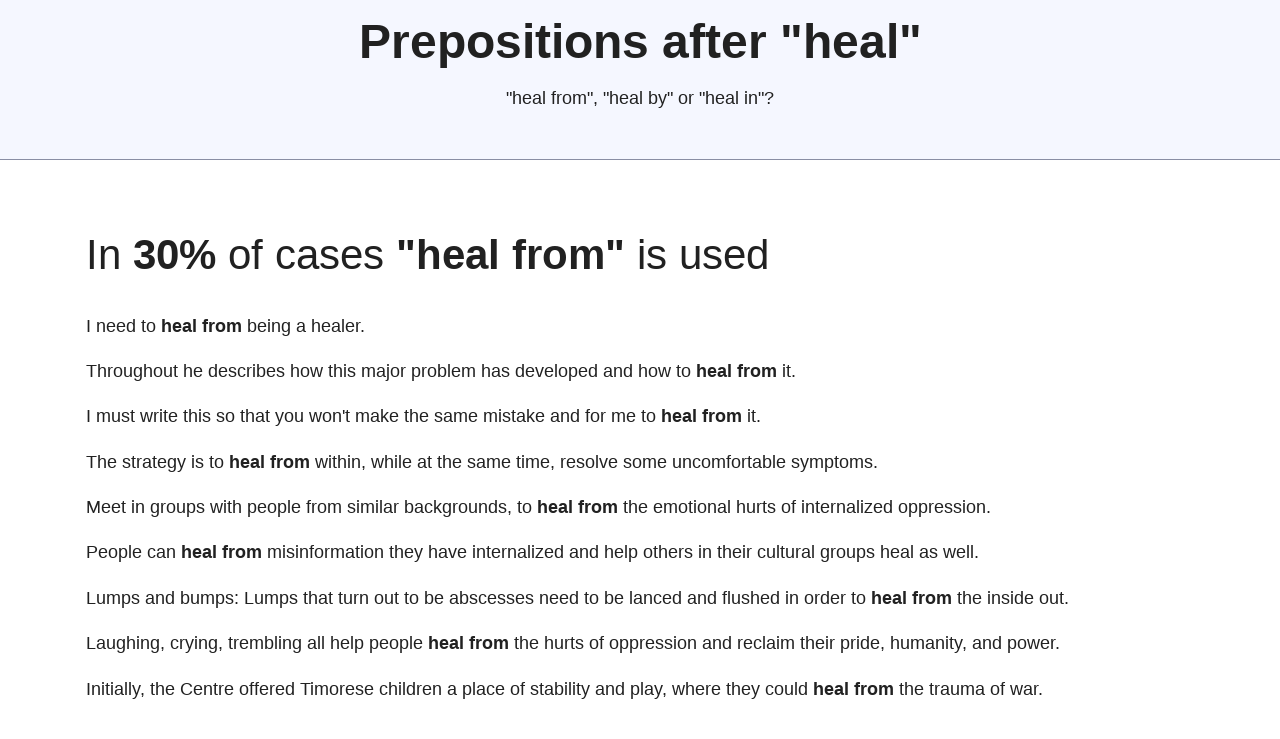

--- FILE ---
content_type: text/html
request_url: https://lingohelp.me/preposition-after-verb/heal-from-or-heal-in-or-heal-by/
body_size: 4762
content:
<!DOCTYPE html>
<html lang="en">
<head>
	<meta http-equiv="Content-Type" content="text/html; charset=UTF-8"/>
    <title>Prepositions after "heal": "heal from", "heal by" or "heal in"?</title>
	<link rel="canonical" href="https://lingohelp.me/preposition-after-verb/heal-from-or-heal-in-or-heal-by/" />
    <meta name="viewport" content="width=device-width, initial-scale=1.0">
    <meta name="description" content="How to use prepositions in English. Prepositions after &quot;heal&quot;. Shall we say &quot;heal from&quot;, &quot;heal by&quot; or &quot;heal in&quot;?">
    <meta name="yandex-verification" content="5d699ba3d02d5c34"/>
    <meta name="msvalidate.01" content="6A6624E75D12C34FBDC558A3E58A2E87"/>
    <link rel="icon" type="image/png" href="../../favicon.png">
    <link rel="amphtml" href="https://lingohelp.me/amp/preposition-after-verb/heal-from-or-heal-in-or-heal-by/">
    <style>:root,
::backdrop {
    --sans-font: -apple-system, BlinkMacSystemFont, "Avenir Next", Avenir,
    "Nimbus Sans L", Roboto, "Noto Sans", "Segoe UI", Arial, Helvetica,
    "Helvetica Neue", sans-serif;
    --mono-font: Consolas, Menlo, Monaco, "Andale Mono", "Ubuntu Mono", monospace;
    --standard-border-radius: 5px;
    --bg: #fff;
    --accent-bg: #f5f7ff;
    --text: #212121;
    --text-light: #585858;
    --border: #898EA4;
    --accent: #0d47a1;
    --code: #d81b60;
    --preformatted: #444;
    --marked: #ffdd33;
    --disabled: #efefef;
}
*, *::before, *::after { box-sizing: border-box; }
html { font-family: var(--sans-font); scroll-behavior: smooth; }
body {
    color: var(--text);
    background-color: var(--bg);
    font-size: 1.15rem;
    line-height: 1.5;
    display: grid;
    grid-template-columns: 1fr min(1140px, 90%) 1fr;
    margin: 0;
}
body > * { grid-column: 2; }
body > header {
    background-color: var(--accent-bg);
    border-bottom: 1px solid var(--border);
    text-align: center;
    padding: 0 0.5rem 2rem 0.5rem;
    grid-column: 1 / -1;
}
body > header h1 { max-width: 1200px; margin: 1rem auto; }
body > header p { max-width: 40rem; margin: 1rem auto; }
main { padding-top: 1.5rem; }
body > footer {
    margin-top: 4rem;
    padding: 2rem 1rem 1.5rem 1rem;
    color: var(--text-light);
    font-size: 0.9rem;
    text-align: center;
    border-top: 1px solid var(--border);
}
h1 { font-size: 3rem; }
h2 { font-size: 2.6rem; margin-top: 3rem; }
h3 { font-size: 2rem; margin-top: 3rem; }
h4 { font-size: 1.44rem; }
h5 { font-size: 1.15rem; }
h6 { font-size: 0.96rem; }
p, h1, h2, h3, h4, h5, h6 { overflow-wrap: break-word; }
h1,h2,h3 { line-height: 1.1; }
@media only screen and (max-width: 720px) {
    h1 { font-size: 2.5rem; }
    h2 { font-size: 2.1rem; }
    h3 { font-size: 1.75rem; }
    h4 { font-size: 1.25rem; }
}
a,a:visited { color: var(--accent); }
a:hover { text-decoration: none; }
header > nav {
    font-size: 1rem;
    line-height: 2;
    padding: 1rem 0 0 0;
}
header > nav ul, header > nav ol {
    align-content: space-around;
    align-items: center;
    display: flex;
    flex-direction: row;
    flex-wrap: wrap;
    justify-content: center;
    list-style-type: none;
    margin: 0;
    padding: 0;
}
header > nav ul li, header > nav ol li { display: inline-block; }
header > nav a, header > nav a:visited {
    margin: 0 0.5rem 1rem 0.5rem;
    border: 1px solid var(--border);
    border-radius: var(--standard-border-radius);
    color: var(--text);
    display: inline-block;
    padding: 0.1rem 1rem;
    text-decoration: none;
}
header > nav a:hover,
header > nav a.current,
header > nav a[aria-current="page"] {
    border-color: var(--accent);
    color: var(--accent);
    cursor: pointer;
}
@media only screen and (max-width: 720px) {
    header > nav a {
        border: none;
        padding: 0;
        text-decoration: underline;
        line-height: 1;
    }
}
pre {
    background-color: var(--accent-bg);
    border: 1px solid var(--border);
    border-radius: var(--standard-border-radius);
    margin-bottom: 1rem;
}
*[dir="rtl"] aside { float: left; }
section h2:first-child { margin-top: 1rem; }
section {
    border-top: 1px solid var(--border);
    border-bottom: 1px solid var(--border);
    padding: 2rem 1rem;
    margin: 3rem 0;
}
section + section, section:first-child { border-top: 0; padding-top: 0; }
section:last-child { border-bottom: 0; padding-bottom: 0; }
code,pre,pre span,kbd,samp { font-family: var(--mono-font); color: var(--code); }
pre {
    padding: 1rem 1.4rem;
    max-width: 100%;
    overflow: auto;
    color: var(--preformatted);
}
pre code {
    color: var(--preformatted);
    background: none;
    margin: 0;
    padding: 0;
}
section h2 { font-weight: normal; }
div.ad { margin-top: 2rem; text-align: center; }
#letters {
    font-weight: bold;
    font-size: 150%;
    margin-top: 1rem;
    display: flex;
    flex-wrap: wrap;
    justify-content: center;
}
#letters > a, nav.letters > span { margin-left: 0.5rem; margin-right: 0.5rem; }
#index {
    display: grid;
    gap: 1rem;
    grid-template-columns: repeat(auto-fit, minmax(300px, 1fr));
    text-align: center;
}
#index > div { text-align: left; }
#index > div h4 { margin-bottom: 0.25rem; }
#index > div h4 a { text-decoration: none; }
#index > div ul { margin-top: 0.5rem; padding-inline-start: 1.5rem; }</style>
    <script>
        const loadScript = (src, text, crossorigin) => {
            const script = document.createElement('script');
            if (src)
                script.src = src; // URL for the third-party library being loaded.
            if (crossorigin)
                script.setAttribute('crossorigin', crossorigin);
            if (text)
                script.innerText = text;
            script.defer = true; // make sure that browser will run script after page loaded
            document.getElementsByTagName("head")[0].appendChild(script);
        };
        setTimeout(function() {
            loadScript("https://pagead2.googlesyndication.com/pagead/js/adsbygoogle.js?client=ca-pub-5629727262478635", null, "anonymous");
            loadScript("https://www.googletagmanager.com/gtag/js?id=G-32DG6ZFG4X");
            loadScript(null, `
            window.dataLayer = window.dataLayer || [];
            function gtag(){dataLayer.push(arguments);}
            gtag('js', new Date());
            gtag('config', 'G-32DG6ZFG4X');
            `);
        }, 3000);
    </script>
</head>
<body>
<header>
    <h1>Prepositions after "heal"</h1>
    <p>"heal from", "heal by" or "heal in"?</p>
</header>
<main>
            <section>
            <h2>In <strong>30%</strong> of cases <strong>"heal from"</strong> is used</h2>
            <p>I need to <strong>heal from</strong> being a healer.</p><p>Throughout he describes how this major problem has developed and how to <strong>heal from</strong> it.</p><p>I must write this so that you won't make the same mistake and for me to <strong>heal from</strong> it.</p><p>The strategy is to <strong>heal from</strong> within, while at the same time, resolve some uncomfortable symptoms.</p><p>Meet in groups with people from similar backgrounds, to <strong>heal from</strong> the emotional hurts of internalized oppression.</p><p>People can <strong>heal from</strong> misinformation they have internalized and help others in their cultural groups heal as well.</p><p>Lumps and bumps: Lumps that turn out to be abscesses need to be lanced and flushed in order to <strong>heal from</strong> the inside out.</p><p>Laughing, crying, trembling all help people <strong>heal from</strong> the hurts of oppression and reclaim their pride, humanity, and power.</p><p>Initially, the Centre offered Timorese children a place of stability and play, where they could <strong>heal from</strong> the trauma of war.</p><p>Clayton is continuing to <strong>heal from</strong> a broken thumb that required surgery and pins after a disastrous crash in Texas back in May.</p>        </section>
                <section>
            <h2>In <strong>15%</strong> of cases <strong>"heal in"</strong> is used</h2>
            <p>I know my heart will <strong>heal in</strong> this regard.</p><p>Jesus also preached and <strong>healed in</strong> Jerusalem.</p><p>Today many of My followers have power to <strong>heal in</strong> My name.</p><p>But I hung on, and after awhile, I began to really <strong>heal in</strong> my soul.</p><p>This is a test that can only be performed once the injury has <strong>healed in</strong> a couple of months perhaps.</p><p>I think that it is the price we all have to pay for living in a technological world, and probably we need to be <strong>healed in</strong> a different way.</p><p>But, it really all depends on you! People <strong>heal in</strong> different ways, only you know how you feel! I think if you are asking the question, then you are not yet ready to let go of the photos.</p>        </section>
                <section>
            <h2>In <strong>11%</strong> of cases <strong>"heal by"</strong> is used</h2>
            <p>But that rift has been <strong>healed by</strong> this generation of players.</p><p>I simply wanted to know if the old man in the wheelchair was permanently <strong>healed by</strong> God or if he temporarily thought that he was healed.</p><p>Morton Smith argues that Jesus fits easily into the contemporary pattern of miracle-working magicians, <strong>healing by</strong> ' casting out demons '.</p><p>The defect after removal of small or superficial lesions may be closed primarily and sutured, or left to <strong>heal by</strong> secondary intention (which results in a larger area of scarring).</p>        </section>
                <section>
            <h2>In <strong>9%</strong> of cases <strong>"heal at"</strong> is used</h2>
            <p>Additionally, if you deploy the berCharge but does not target an ally, you are only <strong>healed at</strong> the normal rate.</p><p>In the spawn or if the target was damaged less than 10 seconds ago, then they are <strong>healed at</strong> the normal rate of 24 health per second.</p><p>His initial belief in Jesus ' ability to heal grew into pure faith as he returned home to find his son alive and well - <strong>healed at</strong> the very hour Jesus had given the word.</p>        </section>
                <section>
            <h2>In <strong>7%</strong> of cases <strong>"heal of"</strong> is used</h2>
            <p>Six months later, this same mother wrote to tell me that she was <strong>healed of</strong> high blood pressure and no longer bleeding.</p>        </section>
                <section>
            <h2>In <strong>5%</strong> of cases <strong>"heal with"</strong> is used</h2>
            <p>That morning Martin had isolated a new strain of staphylococcus bacteria from the gluteal carbuncle of a patient in the Lower Manhattan Hospital, a carbuncle which was <strong>healing with</strong> unusual rapidity.</p>        </section>
                <section>
            <h2>In <strong>4%</strong> of cases <strong>"heal to"</strong> is used</h2>
            <p>Get him down to about 50% health again; he will again become unattackable and move to the coffin room, then he will <strong>heal to</strong> full health and attack with two bat swarms.</p>        </section>
                <section>
            <h2>In <strong>4%</strong> of cases <strong>"heal without"</strong> is used</h2>
            <p>He told us his left hip/leg was hurt in a previous accident he had and that it could not be <strong>healed without</strong> surgery.</p>        </section>
                <section>
            <h2>In <strong>2%</strong> of cases <strong>"heal according"</strong> is used</h2>
            <p>You must bear in mind that you should <strong>heal according</strong> to the current situation.</p><p>If the guys are of the same health, <strong>heal according</strong> to the priority list or situation.</p>        </section>
                <section>
            <h2>In <strong>2%</strong> of cases <strong>"heal as"</strong> is used</h2>
            <p>You need to let the plug sites <strong>heal as</strong> well as the new insertion sites and potential new donor sites and this may take special post-operative care and extended down-time.</p>        </section>
                <section>
            <h2>In <strong>2%</strong> of cases <strong>"heal for"</strong> is used</h2>
            <p>Recall that installing mustn't be <strong>healed for</strong> granted.</p><p>However, her brain is still recovering, and may continue to <strong>heal for</strong> years to come.</p>        </section>
                <section>
            <h2>In <strong>2%</strong> of cases <strong>"heal through"</strong> is used</h2>
            <p>You, My brother Melvin, have been given this power by Me and many have been <strong>healed through</strong> your prayers.</p>        </section>
                <section>
            <h2>In <strong>1%</strong> of cases <strong>"heal before"</strong> is used</h2>
            <p>Those with jobs which require heavy lifting or any strain on the chest may need a longer recovery time so that the chest is more fully <strong>healed before</strong> starting work.</p>        </section>
                <section>
            <h2>In <strong>1%</strong> of cases <strong>"heal on"</strong> is used</h2>
            <p>Many people declare they have <strong>healed on</strong> their own associated with acne breakouts utilizing an acne breakouts home cure, plus some individuals state it doesn ' capital t work with all of them.</p>        </section>
                <section>
            <h2>In <strong>1%</strong> of cases <strong>"heal within"</strong> is used</h2>
            <p>There are a variety of mouth ulcers, the most common kind are apthous ulcers which usually <strong>heal within</strong> 7-14 days.</p>        </section>
        </main>
<script defer src="https://static.cloudflareinsights.com/beacon.min.js/vcd15cbe7772f49c399c6a5babf22c1241717689176015" integrity="sha512-ZpsOmlRQV6y907TI0dKBHq9Md29nnaEIPlkf84rnaERnq6zvWvPUqr2ft8M1aS28oN72PdrCzSjY4U6VaAw1EQ==" data-cf-beacon='{"version":"2024.11.0","token":"45ff8517c7554a18b0daf5a9b6dfe811","r":1,"server_timing":{"name":{"cfCacheStatus":true,"cfEdge":true,"cfExtPri":true,"cfL4":true,"cfOrigin":true,"cfSpeedBrain":true},"location_startswith":null}}' crossorigin="anonymous"></script>
</body>
</html>